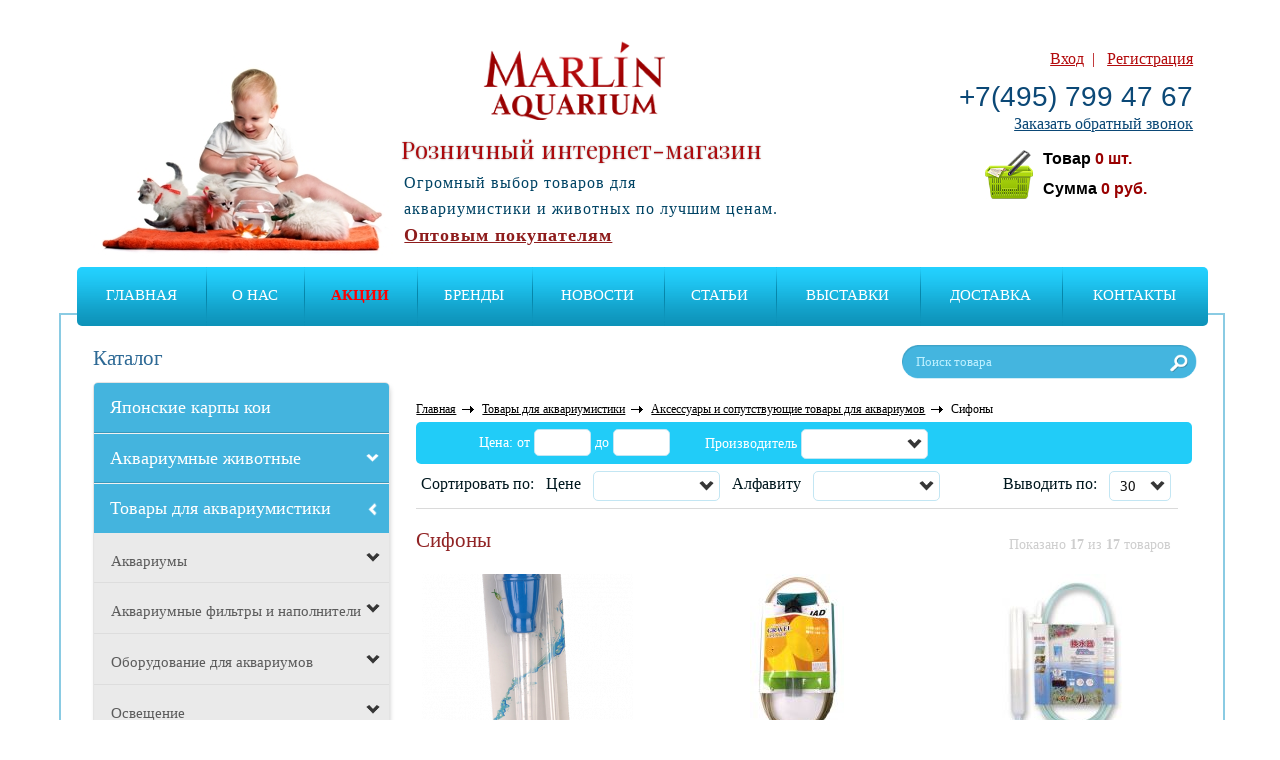

--- FILE ---
content_type: text/html; charset=utf-8
request_url: http://marlin-shop.ru/category/sifony/
body_size: 16096
content:

<!-- Begin rendering [/home/marlin/web/marlin-aquarium.ru/public_html/themes/marlin/front/views/layouts/main.php] -->

<!-- Begin rendering [/home/marlin/web/marlin-aquarium.ru/public_html/themes/marlin/front/views//layouts/base.php] -->
<!DOCTYPE html>
<html>
<head>
<meta name="description" content="Большой выбор сифонов для чистки вашего аквариума и его грунта. Доставка по Москве и в регионы. Сифоны от компании Marlin."/>
<meta name="keywords" content=""/>
<link rel="stylesheet" type="text/css" href="/assets/70a29ff4/listview/styles.css"/>
<script type="text/javascript" src="/assets/18f140b9/jquery.js.pagespeed.jm.zhCJLkOkL7.js"></script>
<script src="/assets/18f140b9/jquery.ba-bbq.js+jquery.history.js+jquery.maskedinput.js+jquery.yiiactiveform.js.pagespeed.jc.OVtGKnFqwQ.js"></script><script>eval(mod_pagespeed_zpen6PckBb);</script>
<script>eval(mod_pagespeed_HIYU0aVAKl);</script>
<script>eval(mod_pagespeed_OC2gBUwBdp);</script>
<script>eval(mod_pagespeed_u7VgLVkpC8);</script>
<script type="text/javascript">//<![CDATA[
(function(a){var e=a.browser.msie&&7>=parseInt(a.browser.version)?document.createElement("div"):null,f=null,g=null,j=0,k=function(url){if(!url.match(/\?/))url+="?";return url+"&nlsc_map="+$.nlsc.smap();};;a.nlsc||(a.nlsc={resMap:{}});a.nlsc.normUrl=function(c){if(!c)return null;e&&(e.innerHTML='<a href="'+c+'"></a>',c=e.firstChild.href);return f&&c.match(f)||g&&!c.match(g)?null:c.replace(/\?*(_=\d+)?$/g,"")};a.nlsc.h=function(c){var b=0,a;for(a=0;a<c.length;a++)b=(b<<5)-b+c.charCodeAt(a)&1073741823;return""+b};a.nlsc.fetchMap=function(){for(var c,b=0,d=a(document).find("script[src]");b<d.length;b++)if(c=this.normUrl(d[b].src?d[b].src:d[b].href))this.resMap[c]=a.nlsc.h(c)};a.nlsc.smap=function(){var a="[",b;for(b in this.resMap)a+='"'+this.resMap[b]+'",';return a.replace(/,$/,"")+"]"};var h={global:!0,beforeSend:function(c,b){if("script"!=b.dataType)return j&&(b.url=k(b.url)),!0;a.nlsc.fetched||(a.nlsc.fetched=1,a.nlsc.fetchMap());var d=a.nlsc.normUrl(b.url);if(!d)return!0;if(a.nlsc.resMap[d])return!1;a.nlsc.resMap[d]=a.nlsc.h(d);return!0}};a.browser.msie&&(h.dataFilter=function(a,b){return b&&"html"!=b&&"text"!=b?a:a.replace(/(<script[^>]+)defer(=[^\s>]*)?/ig,"$1")});a.ajaxSetup(h)})(jQuery);
//]]></script>
<title>Купить сифон для чистки аквариума в Москве по выгодной цене от 189 руб. - Marlin Aquarium</title>
<meta http-equiv="Content-Type" content="text/html; charset=utf-8"/>
<meta name="viewport" content="width=device-width"/>

<!--[if IE]><script type="text/javascript" src="/themes/marlin/front/js/html5.js"></script><![endif]-->
<!--<link href="--><!--/fonts/fonts.css" rel="stylesheet" type="text/css" media="all" />-->
<link href="/themes/marlin/front/css/rozn_style.css+rozn_marlin.css+rozn_media.css.pagespeed.cc.dss5Y24xwk.css" rel="stylesheet" type="text/css" media="all"/>
<!-- <link href="/themes/marlin/front/css/rozn_media.css" rel="stylesheet" type="text/css" media="all" /> -->


    <link href='http://fonts.googleapis.com/css?family=Playfair+Display:400&subset=latin,cyrillic' rel='stylesheet' type='text/css'>
<link href="/themes/marlin/front/css/fontello.css" rel="stylesheet" type="text/css" media="all"/>
<!--[if IE]><link href="/themes/marlin/front/css/ie.css" rel="stylesheet" type="text/css" media="all" /><![endif]-->
<!--[if IE 7]>
<link rel="stylesheet" href="/themes/marlin/front/css/fontello-ie7.css">
<![endif]-->
    <link rel="shortcut icon" href="/themes/marlin/front/images/favicon.png" type="image/x-icon"/>
    
    
<!-- Begin rendering [/home/marlin/web/marlin-aquarium.ru/public_html/themes/marlin/front/views//common/metrics.php] -->
<meta name='yandex-verification' content='4029cab1cad319fb'/>
<!-- Yandex.Metrika counter --><script type="text/javascript">var yaParams={};</script><script type="text/javascript">(function(d,w,c){(w[c]=w[c]||[]).push(function(){try{w.yaCounter24612470=new Ya.Metrika({id:24612470,webvisor:true,clickmap:true,trackLinks:true,accurateTrackBounce:true,params:window.yaParams||{}});}catch(e){}});var n=d.getElementsByTagName("script")[0],s=d.createElement("script"),f=function(){n.parentNode.insertBefore(s,n);};s.type="text/javascript";s.async=true;s.src=(d.location.protocol=="https:"?"https:":"http:")+"//mc.yandex.ru/metrika/watch.js";if(w.opera=="[object Opera]"){d.addEventListener("DOMContentLoaded",f,false);}else{f();}})(document,window,"yandex_metrika_callbacks");</script><noscript><div><img src="//mc.yandex.ru/watch/24612470" style="position:absolute; left:-9999px;" alt=""/></div></noscript><!-- /Yandex.Metrika counter -->

<!-- Global site tag (gtag.js) - Google Analytics -->
<script async src="https://www.googletagmanager.com/gtag/js?id=UA-131185369-1"></script>
<script>window.dataLayer=window.dataLayer||[];function gtag(){dataLayer.push(arguments);}gtag('js',new Date());gtag('config','UA-131185369-1');</script>
<!--    <script>

  (function(i,s,o,g,r,a,m){i['GoogleAnalyticsObject']=r;i[r]=i[r]||function(){

  (i[r].q=i[r].q||[]).push(arguments)},i[r].l=1*new Date();a=s.createElement(o),

  m=s.getElementsByTagName(o)[0];a.async=1;a.src=g;m.parentNode.insertBefore(a,m)

  })(window,document,'script','//www.google-analytics.com/analytics.js','ga');

  ga('create', 'UA-34072625-3', 'marlin-shop.ru');
  ga('send', 'pageview');
</script>
-->
<!-- Global site tag (gtag.js) - Google Ads: 735855469 -->
<script async src="https://www.googletagmanager.com/gtag/js?id=AW-735855469"></script>
<script>window.dataLayer=window.dataLayer||[];function gtag(){dataLayer.push(arguments);}gtag('js',new Date());gtag('config','AW-735855469');</script>

<!-- End rendering [/home/marlin/web/marlin-aquarium.ru/public_html/themes/marlin/front/views//common/metrics.php] -->
</head>

<body>
    <div class="wrapper">
    
<!-- Begin rendering [/home/marlin/web/marlin-aquarium.ru/public_html/themes/marlin/front/views//common/header_rozn.php] -->
<header class="header">
    <a href="/"><img class="logoa" src="/images/logoa.png" alt=""/></a>
    <div class="right-part">
        <div class="enter-box">
                            <span>
                      <a class="enter" href="#">Вход</a>&nbsp;&nbsp;|&nbsp;&nbsp;
                      <a class="registration" href="#">Регистрация</a>
                </span>
                        <span class="phone"><a style="text-decoration: none; color: #0b4876;" href="tel:+7(495) 799 47 67">+7(495) 799 47 67</a></span>
            <a class="callback" href="#">Заказать обратный звонок</a>
        </div>
        <div class="rozn-header-box">
        
<!-- Begin rendering [/home/marlin/web/marlin-aquarium.ru/public_html/protected/modules/shopping/widgets/views/aside.php] -->
<div class="cart-block" onclick="window.location.href='/shopping'">
    <h3><a href="/shopping">Корзина</a></h3>
    <a href="/shopping"><img src="/themes/marlin/front/images/shopping-cart-icon.png" width="256" height="256" alt=""/></a>
    <p>Товар <span><span id="aside-items-count">0</span> шт.</span></p>
    <p>Сумма <span><span id="aside-cost">0</span> руб.</span></p>
</div>
<!-- End rendering [/home/marlin/web/marlin-aquarium.ru/public_html/protected/modules/shopping/widgets/views/aside.php] -->

        </div>
    
    </div>
	<a class="logo" href="/"><img alt="Товары для аквариумов: рыбки, корма, оборудование." title="Товары для аквариумов: рыбки, корма, оборудование." src="/images/logo.png"></a>
    <span class="header-description">Розничный интернет-магазин</span>
    <div class="slogan">Огромный выбор товаров для <br/>
        аквариумистики и животных по лучшим ценам.
        
        <a class="opt-buy" href="http://marlin-aquarium.ru/">Оптовым покупателям</a>        
    </div>
    <nav class="main-menu">
        <span class="mob-menu-btn hidden-lg hidden-md hidden-sm visible-xs"></span>
        <span class="mob-catalog-btn hidden-lg hidden-md hidden-sm visible-xs">Каталог товаров</span>
        <div id="cssmenu">
            <ul id="yw1">
<li><a href="/">Главная</a></li>
<li><a href="/static/about_us/">О нас</a></li>
<li><a style="color: red; 
font-weight: bold;20;
size:60;" href="/actions/">АКЦИИ</a></li>
<li><a href="/static/brands/">Бренды</a></li>
<li><a href="/news/">Новости</a></li>
<li><a href="/articles/">Статьи</a></li>
<li><a href="/static/vystavki/">Выставки </a></li>
<li><a href="/static/order/">Доставка</a></li>
<li><a href="/static/contacts/">Контакты</a></li>
</ul>    		        </div>
        <form action="/search" method="get" class="search-block">
            <input name="query" type="text" value="Поиск товара" onblur="if(this.value=='') this.value='Поиск товара';" onfocus="if(this.value=='Поиск товара') this.value='';"/>
            <input type="submit" class="submit" value="">
        </form>
				    </nav>
    

</header>

<!-- End rendering [/home/marlin/web/marlin-aquarium.ru/public_html/themes/marlin/front/views//common/header_rozn.php] -->
    <section class="conteiner">
        <aside class="sidebar">
            
<!-- Begin rendering [/home/marlin/web/marlin-aquarium.ru/public_html/themes/marlin/front/views//common/menu.php] -->

<nav class="catalog hidden-xs">
  <img class="arrow" src="/themes/marlin/front/images/arrow-side-li.png" width="10" height="15" alt=""/>
  <img class="arrow-sub" src="/themes/marlin/front/images/arrow-side-li-sub.png" width="17" height="20" alt=""/>
  <h3>Каталог</h3>
    
<!-- Begin rendering [/home/marlin/web/marlin-aquarium.ru/public_html/protected/components/widgets/catalog/views/sideCatalog.php] -->
<ul class="side-catalog-list">
            <li class=""><a href="/category/yaponskie-karpy-koi/">Японские карпы кои</a></li>            <li class=""><a href="/category/akvariumnye-zhivotnye/">Аквариумные животные</a><ul><li class=""><a href="/category/rakoobraznye-i-ulitki/">Ракообразные и улитки</a><ul><li class=""><a href="/category/ulitki/">Улитки</a></li><li class=""><a href="/category/raki/">Раки</a></li><li class=""><a href="/category/krevetki/">Креветки</a></li><li class=""><a href="/category/kraby/">Крабы</a></li></ul></li><li class=""><a href="/category/rybki/">Рыбки</a><ul><li class=""><a href="/category/karpy-koi/">Карпы Кои </a></li><li class=""><a href="/category/botsii-labeo-vyuny/">Боции, лабео, вьюны</a></li><li class=""><a href="/category/rybki-dlya-malenkogo-akvariuma/">Рыбки для маленького аквариума</a></li><li class=""><a href="/category/petushki-half-mun/">Петушки Халф Мун</a></li><li class=""><a href="/category/petushki/">Петушки</a></li><li class=""><a href="/category/zolotye-rybki/">Золотые рыбки</a></li><li class=""><a href="/category/guppi/">Гуппи</a></li><li class=""><a href="/category/zhivorodyaschie-rybki/">Живородящие рыбки</a></li><li class=""><a href="/category/somy/">Сомы</a></li><li class=""><a href="/category/tetry-rasbory-danio/">Тетры, расборы, данио</a></li><li class=""><a href="/category/labirintovye/">Лабиринтовые</a></li><li class=""><a href="/category/raduzhnitsy/">Радужницы</a></li><li class=""><a href="/category/solonovatovodnye/">Солоноватоводные</a></li><li class=""><a href="/category/skalyarii/">Скалярии</a></li><li class=""><a href="/category/diskusy/">Дискусы</a></li><li class=""><a href="/category/tsihlidy/">Цихлиды Америки и Азии</a></li><li class=""><a href="/category/tsihlidy-ozera-afriki/">Цихлиды Африканских озер</a></li><li class=""><a href="/category/tsihlidy-karlikovye/">Цихлиды карликовые</a></li><li class=""><a href="/category/barbusy/">Барбусы</a></li><li class=""><a href="/category/prirodnaya-ryba-nigerii/">Природная рыба Нигерии</a></li><li class=""><a href="/category/prudovaya-ryba/">Прудовая Рыба</a></li><li class=""><a href="/category/drugie-vidy/">Другие виды</a></li></ul></li><li class=""><a href="/category/akvariumnye-reptilii-i-amfibii/">Аквариумные рептилии и амфибии</a><ul><li class=""><a href="/category/lyagushki/">Лягушки</a></li><li class=""><a href="/category/aksolotli/">Аксолотли</a></li><li class=""><a href="/category/tritony/">Тритоны</a></li><li class=""><a href="/category/cherepahi/">Черепахи</a></li></ul></li></ul></li>            <li class="open"><a href="/category/vse-dlya-akvariumov/">Товары для аквариумистики</a><ul><li class=""><a href="/category/akvariumy/">Аквариумы </a><ul><li class=""><a href="/category/nanoakvariumy/">Наноаквариумы (6-25л.)</a></li><li class=""><a href="/category/akvariumy-s-oborudovaniem/">Аквариумы с оборудованием (от26л.)</a></li><li class=""><a href="/category/akvariumy-dlya-petushkov/">Миниаквариумы (до 5л.)</a></li><li class=""><a href="/category/akvariumy-kruglye/">Аквариумы круглые</a></li><li class=""><a href="/category/akvariumy-oborudovannye-s-tumbami/">Аквариумы оборудованные с тумбами</a></li></ul></li><li class=""><a href="/category/akvariumnye-filtry-napolnenie/">Аквариумные фильтры и наполнители</a><ul><li class=""><a href="/category/vnutrennie-filtry/">Внутренние фильтры</a></li><li class=""><a href="/category/napolniteli-dlya-filtra/">Наполнители для фильтров</a></li><li class=""><a href="/category/aerliftnye-filtry/">Аэрлифтные фильтры</a></li><li class=""><a href="/category/vneshnie-akvariumnye-filtri/">Внешние фильтры</a></li><li class=""><a href="/category/pompy/">Помпы</a></li></ul></li><li class=""><a href="/category/oborudovanie-dlya-akvariumov/">Оборудование для аквариумов</a><ul><li class=""><a href="/category/besshumnye-kompressory-dlya-akvariuma/">Бесшумные компрессоры для аквариума</a></li><li class=""><a href="/category/kompressory-raspyliteli-s-podsvetkoi/">Распылители воздуха с подсветкой</a></li><li class=""><a href="/category/kompressory/">Компрессоры</a></li><li class=""><a href="/category/akvariumnye-ufsterilizatory/">УФ-стерилизаторы</a></li><li class=""><a href="/category/akvariumnye-uf-lampy/">УФ-лампы</a></li><li class=""><a href="/category/nagrevateli-vody/">Нагреватели воды</a></li><li class=""><a href="/category/okhladiteli-vody/">Охладители воды</a></li><li class=""><a href="/category/avtomaticheskie-kormushki-dlya-ryb/">Автоматические кормушки для рыб</a></li></ul></li><li class=""><a href="/category/osveschenie/">Освещение</a><ul><li class=""><a href="/category/svetilniki/">Светильники</a></li><li class=""><a href="/category/svetilniki-pogruzhnye/">Светильники погружные</a></li><li class=""><a href="/category/svetilniki-svetodiodnye/">Светильники светодиодные</a></li><li class=""><a href="/category/lampy-seriya-t-8/">Лампы Серия Т-8</a></li></ul></li><li class=""><a href="/category/naturalnye-dekoratsii-dlya-akvariumov/">Натуральные декорации для аквариумов</a><ul><li class=""><a href="/category/derevya-bonsai-prirodnye/">Деревья Бонсай природные</a></li><li class=""><a href="/category/prirodnye-kamni/">Камни природные</a></li><li class=""><a href="/category/koryagi-prirodnye-/">Коряги природные</a></li></ul></li><li class=""><a href="/category/groty-dlya-akvariuma/">Гроты для аквариума</a><ul><li class=""><a href="/category/groty-dlya-detskogo-akvariuma/">Гроты для детского аквариума</a></li><li class=""><a href="/category/voennaya-i-prochaya-tehnika/">Военная и прочая техника</a></li><li class=""><a href="/category/korabli/">Корабли</a></li><li class=""><a href="/category/piraty-i-cherepa/">Пираты и черепа</a></li><li class=""><a href="/category/mosty/">Мосты</a></li><li class=""><a href="/category/vodyanye-melnitsy-s-raspylitelem-vozduha/">Водяные мельницы с распылителем воздуха</a></li><li class=""><a href="/category/kreposti-zamki-mayaki/">Крепости, замки, маяки</a></li><li class=""><a href="/category/drevnii-mir/">Древний мир</a></li><li class=""><a href="/category/kuvshiny/">Кувшины</a></li></ul></li><li class=""><a href="/category/dekoratsii-dlya-akvariumov/">Декорации для аквариумов</a><ul><li class=""><a href="/category/gubka-bob/">Губка Боб</a></li><li class=""><a href="/category/v-poiskah-nemo/">В поисках Немо</a></li><li class=""><a href="/category/akvariumnye-kompozitsii-v-stile-akvaskeiping/">Аквариумные композиции в стиле акваскейпинг</a></li><li class=""><a href="/category/derevya-bonsai/">Деревья "Бонсай"</a></li><li class=""><a href="/category/koryagi-iskusstvennye-s-anubiasami/">Коряги искусственные с анубиасами</a></li><li class=""><a href="/category/koryagi/">Коряги искусственные</a></li><li class=""><a href="/category/dekory-s-raspylitelem-dlya-vozduha/">Декоры с распылителем воздуха серия Люкс</a></li><li class=""><a href="/category/svetyaschiesya-dekoratsii/">Светящиеся декорации</a></li><li class=""><a href="/category/dekory-iz-silikona-i-lateksa/">Декоры из силикона и мягкие кораллы</a></li><li class=""><a href="/category/iskusstvennye-korally/">Искусственные кораллы</a></li><li class=""><a href="/category/eksklyuzivnye-dekoratsii/">Декорации серии "Песок и ракушки"</a></li><li class=""><a href="/category/shelkovye-rasteniya/">Шелковые растения</a></li><li class=""><a href="/category/rasteniya-plastikovye-boyu/">Пластиковые растения BOYU</a></li><li class=""><a href="/category/plastikovye-rasteniya/">Пластиковые растения Премиум</a></li><li class=""><a href="/category/kovriki-shary-i-ukrytiya/">Коврики, шары и укрытия</a></li><li class=""><a href="/category/figurki-iz-stekla-i-prirodnye-kamushki/">Стеклянные и природные камушки для декора</a></li><li class=""><a href="/category/kompozitsii-iz-kamnei-i-skaly/">Композиции из камней и скалы</a></li><li class=""><a href="/category/zhivye-kamni-i-skaly/">"Живые камни"</a></li></ul></li><li class=""><a href="/category/grunty-akvariumnye/">Грунты аквариумные</a><ul><li class=""><a href="/category/tsvetnye-grunty/">Грунты цветные</a></li><li class=""><a href="/category/grunty-naturalnye/">Грунты натуральные</a></li><li class=""><a href="/category/grunty-belye/">Грунты белые</a></li></ul></li><li class="open"><a href="/category/aksessuary-i-soputstvuyushchie-tovary-dlya-akvariumov/">Аксессуары и сопутствующие товары для аквариумов</a><ul><li class=""><a href="/category/raspyliteli-vozdukha/">Распылители воздуха</a></li><li class=""><a href="/category/raspyliteli-vozduha-dlya-bolshih-akvariumov/">Распылители воздуха для больших аквариумов</a></li><li class=" active"><a href="/category/sifony/">Сифоны</a></li><li class=""><a href="/category/shlangi-dlya-vozdukha/">Шланги и краники для аэрации</a></li><li class=""><a href="/category/skrebki/">Магнитные щетки и скребки</a></li><li class=""><a href="/category/termometry/">Термометры</a></li><li class=""><a href="/category/sachki/">Сачки</a></li><li class=""><a href="/category/prochie-tovary/">Прочие товары</a></li></ul></li><li class=""><a href="/category/fony-dlya-akvariumov/">Фоны для аквариумов</a><ul><li class=""><a href="/category/fony-plenochnye/">Фоны пленочные</a></li><li class=""><a href="/category/obemnye-fony/">Фоны объёмные</a></li></ul></li><li class=""><a href="/category/tumba-dlya-akvariumov/">Тумбы для аквариумов</a></li></ul></li>            <li class=""><a href="/category/korma-dlya-ryb/">Корма для рыб, креветок и черепах</a><ul><li class=""><a href="/category/azoo-korma-dlya-ryb-i-cherepah/">Сухие корма AZOO</a><ul><li class=""><a href="/category/korma-dlya-tropicheskih-ryb/">Корма для тропических рыб</a></li><li class=""><a href="/category/azoo-dlya-krevetok/">AZOO для креветок</a></li><li class=""><a href="/category/korma-dlya-reptilii-i-amfibii/">Корма для рептилий и амфибий</a></li></ul></li><li class=""><a href="/category/aquav-korma-dlya-ryb-i-cherepah/">Сухие корма AQUAV </a></li><li class=""><a href="/category/zamorozhennye-korma-dlya-ryb/">Замороженные корма для рыб и черепах</a></li><li class=""><a href="/category/korm-dlya-tetry/">Корм для Тетры</a></li><li class=""><a href="/category/korma-dlya-vseh-vidov-ryb/">Корма для всех видов рыб</a></li><li class=""><a href="/category/korma-dlya-usileniya-okrasa-ryb/">Корма для усиления окраса рыб</a></li><li class=""><a href="/category/korma-dlya-zolotyh-rybok/">Корма для золотых рыбок</a></li><li class=""><a href="/category/korma-dlya-guppi-i-zhivorodyaschih-rybok/">Корма для гуппи и живородящих рыбок</a></li><li class=""><a href="/category/korma-dlya-tsihlid-i-popugaev/">Корма для цихлид и попугаев</a></li><li class=""><a href="/category/korma-dlya-apistogramm/">Корма для апистограмм</a></li><li class=""><a href="/category/korma-dlya-diskusov/">Корма для дискусов</a></li><li class=""><a href="/category/korma-dlya-somov/">Корма для сомов</a></li><li class=""><a href="/category/korma-dlya-petushkov/">Корма для петушков</a></li><li class=""><a href="/category/korma-dlya-krupnyh-vidov-ryb/">Корма для крупных видов рыб</a></li><li class=""><a href="/category/korma-dlya-karpov-koi/">Корма для карпов Кои</a></li><li class=""><a href="/category/korma-dlya-morskih-ryb/">Корма для морских рыб</a></li><li class=""><a href="/category/korma-dlya-cherepah/">Корма для черепах</a></li><li class=""><a href="/category/korma-dlya-krevetok-i-rakov/">Корма для креветок и раков</a></li></ul></li>            <li class=""><a href="/category/himiya-i-vitaminy-dlya-akvariumistiki/">Химия и Витамины для аквариумистики</a><ul><li class=""><a href="/category/nabory-legkii-uhod/">Наборы Легкий уход</a></li><li class=""><a href="/category/zhivye-bakterii/">Живые бактерии</a></li><li class=""><a href="/category/sredstva-dlya-podderzhaniya-vody-v-idealnom-sostoyanii/">Средства для поддержания воды в идеальном состоянии</a></li><li class=""><a href="/category/preparaty-dlya-borby-s-vodoroslyami-i-ulitkami/">Препараты для борьбы с водорослями и улитками</a></li><li class=""><a href="/category/lekarstva-i-vitaminy/">Лекарства и Витамины</a></li><li class=""><a href="/category/sredstva-dlya-krevetok/">Средства для креветок</a></li><li class=""><a href="/category/mineralnye-soli/">Минеральные соли</a></li><li class=""><a href="/category/sredstva-dlya-morskih-akvariumov/">Средства для морских аквариумов</a></li></ul></li>            <li class=""><a href="/category/akvariumnye-rasteniya/">Аквариумные растения</a><ul><li class=""><a href="/category/raznye-vidy/">Разные виды</a></li><li class=""><a href="/category/ehinodorusy/">Эхинодорусы</a></li><li class=""><a href="/category/mhi-i-paporotniki/">Мхи и папоротники</a></li><li class=""><a href="/category/zhivye-rasteniya-v-puchkah/">Анубиасы</a></li><li class=""><a href="/category/zhivye-rasteniya-v-tube/">Криптокорины</a></li></ul></li>            <li class=""><a href="/category/oborudovanie-dlya-prudov/">Товары и рыба для пруда</a><ul><li class=""><a href="/category/korm-dlya-prudovyh-ryb/">Корм для прудовых рыб</a><ul><li class=""><a href="/category/suhie-korma-aquav-dlya-prudovyh-ryb/">Корм для карпов Аквави</a></li></ul></li><li class=""><a href="/category/karpy-koi/">Карпы Кои</a></li><li class=""><a href="/category/prudovaya-ryba/">Рыба для пруда</a></li><li class=""><a href="/category/filtry/">Фильтры для пруда</a></li><li class=""><a href="/category/vodnye-nasosy/">Водяные насосы</a></li><li class=""><a href="/category/konditsionery-azoo-kontsentrirovannye/">Кондиционеры AZOO (концентрированные)</a></li><li class=""><a href="/category/kompressory-dlya-pruda/">Компрессоры для пруда</a></li><li class=""><a href="/category/raspyliteli-vozduha/">Распылители воздуха</a></li><li class=""><a href="/category/vodyanye-pylesosy/">Водяные пылесосы</a></li><li class=""><a href="/category/svetilniki-dlya-pruda/">Светильники для пруда</a></li><li class=""><a href="/category/avtokormushki-dlya-pruda/">Автокормушки для пруда</a></li><li class=""><a href="/category/napolniteli-dlya-filtrov/">Наполнители для фильтров</a></li><li class=""><a href="/category/shlangi-dlya-podachi-vozduha/">Шланги и сачки</a></li><li class=""><a href="/category/prudovie-uf-lampy/">УФ-стерилизаторы и лампы</a></li><li class=""><a href="/category/iskusstvennye-rasteniya-dlya-pruda/">Растения искусственные для пруда.</a></li><li class=""><a href="/category/zhivye-rasteniya/">Живые растения для пруда</a></li></ul></li>            <li class=""><a href="/category/-tovary-dlya-rastenii/">Товары для растений</a><ul><li class=""><a href="/category/svetilniki-dlya-rastenii/">Светильники для растений</a></li><li class=""><a href="/category/udobreniya-i-konditsionery-azoo-dlya-rastenii/">Удобрения и кондиционеры AZOO для растений</a></li><li class=""><a href="/category/nozhnitsy-dlya-rastenii/">Ножницы для растений</a></li><li class=""><a href="/category/co2/">CO2</a></li><li class=""><a href="/category/ploschadki-dlya-posadki-rastenii/">Площадки для посадки растений</a></li></ul></li>            <li class=""><a href="/category/tovary-dlya-reptilii/">Товары для черепах и рептилий</a><ul><li class=""><a href="/category/sredstva-po-uhodu-za-cherepahami/">Средства по уходу за черепахами</a></li><li class=""><a href="/category/sredstva-azoo-dlya-reptilii/">Средства AZOO для рептилий</a></li><li class=""><a href="/category/cherepashatniki/">Акватеррариумы для черепах</a></li><li class=""><a href="/category/tumby-dlya-akvaterrariumov/">Тумбы для акватеррариумов</a></li><li class=""><a href="/category/svetilniki-i-lampy-dlya-cherepah/">Светильники и лампы для черепах</a></li><li class=""><a href="/category/basseiny-i-perenoski-dlya-reptilii/">Бассейны для черепах и переноски</a></li><li class=""><a href="/category/plotiki-dlya-cherepah/">Плотики для черепах</a></li><li class=""><a href="/category/terrariumy/">Террариумы</a></li></ul></li>            <li class=""><a href="/category/tovary-dlya-zhivotnykh/">Товары для животных</a><ul><li class=""><a href="/category/dlya-gryzunov/">Для грызунов</a></li><li class=""><a href="/category/sobaki/">Для собак</a><ul><li class=""><a href="/category/igrushki/">Игрушки</a></li><li class=""><a href="/category/miski-dlya-sobak/">Миски для собак</a></li><li class=""><a href="/category/botinochki-dlya-sobak/">Ботиночки для собак</a></li><li class=""><a href="/category/svetyaschiesya-osheiniki-povodki-podveski/">Светящиеся и светоотражающие ошейники, поводки, подвески</a></li><li class=""><a href="/category/osheiniki-povodki-podveski/">Ошейники, поводки, подвески</a></li></ul></li><li class=""><a href="/category/dlya-ptits/">Для птиц</a><ul><li class=""><a href="/category/kormushki/">Кормушки, игрушки, лакомства</a></li><li class=""><a href="/category/ptichi-kletki/">Птичьи клетки</a></li></ul></li></ul></li>            <li class=""><a href="/category/prochee/">Прочее</a><ul><li class=""><a href="/category/postery/">Постеры</a></li></ul></li>    </ul>

<!-- End rendering [/home/marlin/web/marlin-aquarium.ru/public_html/protected/components/widgets/catalog/views/sideCatalog.php] -->
</nav>

<!-- End rendering [/home/marlin/web/marlin-aquarium.ru/public_html/themes/marlin/front/views//common/menu.php] -->
            
<!-- Begin rendering [/home/marlin/web/marlin-aquarium.ru/public_html/themes/marlin/front/views//common/banners.php] -->

<!-- End rendering [/home/marlin/web/marlin-aquarium.ru/public_html/themes/marlin/front/views//common/banners.php] -->
        </aside>
        <div class="content">
                        
<!-- Begin rendering [/home/marlin/web/marlin-aquarium.ru/public_html/themes/marlin/front/views/category/view.php] -->

<!-- Begin rendering [/home/marlin/web/marlin-aquarium.ru/public_html/themes/marlin/front/views//common/categoryBreadcrumbs.php] -->
<!--pathway-->
<div class="pathway">
    <a href="/" title="">Главная</a>
    <span><a href="/category/vse-dlya-akvariumov/">Товары для аквариумистики</a></span><span><a href="/category/aksessuary-i-soputstvuyushchie-tovary-dlya-akvariumov/">Аксессуары и сопутствующие товары для аквариумов</a></span>
    <span>Сифоны</span>
</div>
<!--//pathway-->

<!-- End rendering [/home/marlin/web/marlin-aquarium.ru/public_html/themes/marlin/front/views//common/categoryBreadcrumbs.php] -->


<!-- Begin rendering [/home/marlin/web/marlin-aquarium.ru/public_html/protected/components/widgets/catalog/views/catalogSorter.php] -->

<form id="search-form" action="/category/sifony/" method="get">
    <div class="filtr">
        <div class="row">
            <div class="col-lg-4 col-md-6">
                <label for="Product_priceMin">Цена: от</label>                <input class="filtr-mini" name="Product[priceMin]" id="Product_priceMin" type="text"/>                <label for="Product_priceMax">до</label>                <input class="filtr-mini" name="Product[priceMax]" id="Product_priceMax" type="text"/>            </div>
            <div class="col-lg-4 col-md-6">
                <label for="Product_manufacturer">Производитель</label>                <select name="Product[manufacturer]" id="Product_manufacturer">
<option value=""></option>
<option value="BOYU">BOYU</option>
<option value="MEIJING">Meijing</option>
<option value="Shantou">Dimei</option>
<option value="Grandarts">Grandarts</option>
<option value="Meijing-Ly">Meijing-Ly</option>
<option value="Vitality">Vitality (Favorite Aquarium &amp; Pet Articles Manufactory)</option>
<option value="Xinyou">Xinyou</option>
<option value="Xiamen">Xiamen</option>
<option value="0"></option>
<option value="Yuming">Yuming</option>
<option value="Yisheng">Yisheng</option>
<option value="Shenzhen">ADA (Lenyo)</option>
<option value="Liangmei">Liangmei</option>
<option value="Taikong">(AZOO) Taikong corporation</option>
<option value="Chengdu">Chengdu Zhituo Aquatics Co., Ltd</option>
<option value="TROP">TROP AQUARIUM (Сингапур)</option>
<option value="SAIGON">Marlin Aquarium</option>
<option value="P&amp;P">Marlin Aquarium</option>
<option value="TZONG">TZONG YANG AQUARIUM </option>
<option value="Aqua">Aqua Blue</option>
<option value="Zhongle">Zhongle</option>
<option value="Jecod">Jecod Co</option>
<option value="Xingyou">Xingyou</option>
<option value="HPumps">HPumps</option>
<option value="ASSUMPTION">ASSUMPTION  TURTLE  FARMS (США)</option>
<option value="Penn-Plax">Penn-Plax</option>
<option value="Meijing">Meijing</option>
<option value="Hailea">Hailea</option>
</select></div>

                                                </div>
    </div>
    <div class="sorting">
        <span>Сортировать по:</span>

        <p><span>Цене</span>
            <select class="items-sorter"><option/><option value="price">по возрастнию</option><option value="price.desc">по убыванию</option></select>        </p>

        <p><span>Алфавиту</span>
            <select class="items-sorter"><option/><option value="fullName">по возрастнию</option><option value="fullName.desc">по убыванию</option></select>        </p>

        <p class="rightSort"><span>Выводить по:</span>
            <select id="pageSizeSelect" name="Product[pageSize]">
<option value="6">6</option>
<option value="9">9</option>
<option value="15">15</option>
<option value="30" selected="selected">30</option>
<option value="60">60</option>
<option value="100">100</option>
</select>        </p>
                    <span class="rSpan">Показано <b id="item-count">17</b> из <b id="total-item-count">17</b>
                товаров</span>
        
    </div>

</form>
<!-- End rendering [/home/marlin/web/marlin-aquarium.ru/public_html/protected/components/widgets/catalog/views/catalogSorter.php] -->

<div class="product-boxes">
    <h1 class="cont-head">Сифоны</h1>
    <div id="ajaxListView" class="list-view">
<div class="items">

<!-- Begin rendering [/home/marlin/web/marlin-aquarium.ru/public_html/protected/components/widgets/catalog/views/_product.php] -->
    <div class="product-block product-block-rozn" itemscope itemtype="http://schema.org/Product">
        <figure>
            <a href="/product/sifony/10167/" title="Ознакомиться с товаром Мини-сифон для аквариума (3 в 1) (SC-31)"><img src="/images/product/.tmb/thumb_35febc3fb098a1a9a7eb16871644d642_adaptiveResize_211_173.png" alt="Пипетка для кормления гидробионтов (SC-31) купить" itemprop="image"></a>
            <figcaption itemprop="name"><a href="/product/sifony/10167/" title="Ознакомиться с товаром Мини-сифон для аквариума (3 в 1) (SC-31)">Мини-сифон для аквариума (3 в 1) (SC-31)</a></figcaption>
        </figure>
        <div itemprop="offers" itemscope itemtype="http://schema.org/Offer">
         <a class="price-rozn" href="/product/sifony/10167/" itemprop="price">349<span itemprop="priceCurrency"> руб.</span></a>

                    <a class="to-cart" data-product-id="10167" href="#">
                                    В корзину
                            </a>
                		</div>
    </div>

<!-- End rendering [/home/marlin/web/marlin-aquarium.ru/public_html/protected/components/widgets/catalog/views/_product.php] -->

<!-- Begin rendering [/home/marlin/web/marlin-aquarium.ru/public_html/protected/components/widgets/catalog/views/_product.php] -->
    <div class="product-block product-block-rozn" itemscope itemtype="http://schema.org/Product">
        <figure>
            <a href="/product/sifony/4150/" title="Ознакомиться с товаром BOYU Сифон для аквариума,  высота колбы 26см,  длина шланга 25см (GC-101-10)"><img src="/images/product/.tmb/thumb_769fb7c87264bb4130af0a6242497d7b_resize_94.504834254144_173.jpg" alt="BOYU Сифон для аквариума, высота колбы 26см, длина шланга 25см (GC-101-10)" itemprop="image"></a>
            <figcaption itemprop="name"><a href="/product/sifony/4150/" title="Ознакомиться с товаром BOYU Сифон для аквариума,  высота колбы 26см,  длина шланга 25см (GC-101-10)">BOYU Сифон для аквариума,  высота колбы 26см,  длина шланга 25см (GC-101-10)</a></figcaption>
        </figure>
        <div itemprop="offers" itemscope itemtype="http://schema.org/Offer">
         <a class="price-rozn" href="/product/sifony/4150/" itemprop="price">938<span itemprop="priceCurrency"> руб.</span></a>

                    <a class="to-cart" data-product-id="4150" href="#">
                                    В корзину
                            </a>
                		</div>
    </div>

<!-- End rendering [/home/marlin/web/marlin-aquarium.ru/public_html/protected/components/widgets/catalog/views/_product.php] -->

<!-- Begin rendering [/home/marlin/web/marlin-aquarium.ru/public_html/protected/components/widgets/catalog/views/_product.php] -->
    <div class="product-block product-block-rozn" itemscope itemtype="http://schema.org/Product">
        <figure>
            <a href="/product/sifony/4882/" title="Ознакомиться с товаром Сифон для аквариума,  40см.  (GC40)"><img src="/images/product/.tmb/thumb_c7bed3ec0cf2834d495ff008b88d6a63_adaptiveResize_211_173.JPG" alt="Сифон для аквариума, 40см. (GC40)" itemprop="image"></a>
            <figcaption itemprop="name"><a href="/product/sifony/4882/" title="Ознакомиться с товаром Сифон для аквариума,  40см.  (GC40)">Сифон для аквариума,  40см.  (GC40)</a></figcaption>
        </figure>
        <div itemprop="offers" itemscope itemtype="http://schema.org/Offer">
         <a class="price-rozn" href="/product/sifony/4882/" itemprop="price">1075<span itemprop="priceCurrency"> руб.</span></a>

                    <a class="to-cart" data-product-id="4882" href="#">
                                    В корзину
                            </a>
                		</div>
    </div>

<!-- End rendering [/home/marlin/web/marlin-aquarium.ru/public_html/protected/components/widgets/catalog/views/_product.php] -->

<!-- Begin rendering [/home/marlin/web/marlin-aquarium.ru/public_html/protected/components/widgets/catalog/views/_product.php] -->
    <div class="product-block product-block-rozn" itemscope itemtype="http://schema.org/Product">
        <figure>
            <a href="/product/sifony/4883/" title="Ознакомиться с товаром Сифон для аквариума,  50см.  (GC50)"><img src="/images/product/.tmb/thumb_d1fbe1c2116d4f97522a3224ec79b7a4_adaptiveResize_211_173.jpg" alt="Сифон для аквариума, 50см. (GC50)" itemprop="image"></a>
            <figcaption itemprop="name"><a href="/product/sifony/4883/" title="Ознакомиться с товаром Сифон для аквариума,  50см.  (GC50)">Сифон для аквариума,  50см.  (GC50)</a></figcaption>
        </figure>
        <div itemprop="offers" itemscope itemtype="http://schema.org/Offer">
         <a class="price-rozn" href="/product/sifony/4883/" itemprop="price">1098<span itemprop="priceCurrency"> руб.</span></a>

                    <a class="to-cart" data-product-id="4883" href="#">
                                    В корзину
                            </a>
                		</div>
    </div>

<!-- End rendering [/home/marlin/web/marlin-aquarium.ru/public_html/protected/components/widgets/catalog/views/_product.php] -->

<!-- Begin rendering [/home/marlin/web/marlin-aquarium.ru/public_html/protected/components/widgets/catalog/views/_product.php] -->
    <div class="product-block product-block-rozn" itemscope itemtype="http://schema.org/Product">
        <figure>
            <a href="/product/sifony/4884/" title="Ознакомиться с товаром Сифон для аквариума,  60см.  (GC60)"><img src="/images/product/.tmb/thumb_4876bab2edfce0916c4cc72e80458d10_adaptiveResize_211_173.jpg" alt="Сифон для аквариума, 60см. (GC60)" itemprop="image"></a>
            <figcaption itemprop="name"><a href="/product/sifony/4884/" title="Ознакомиться с товаром Сифон для аквариума,  60см.  (GC60)">Сифон для аквариума,  60см.  (GC60)</a></figcaption>
        </figure>
        <div itemprop="offers" itemscope itemtype="http://schema.org/Offer">
         <a class="price-rozn" href="/product/sifony/4884/" itemprop="price">1172<span itemprop="priceCurrency"> руб.</span></a>

                    <a class="to-cart" data-product-id="4884" href="#">
                                    В корзину
                            </a>
                		</div>
    </div>

<!-- End rendering [/home/marlin/web/marlin-aquarium.ru/public_html/protected/components/widgets/catalog/views/_product.php] -->

<!-- Begin rendering [/home/marlin/web/marlin-aquarium.ru/public_html/protected/components/widgets/catalog/views/_product.php] -->
    <div class="product-block product-block-rozn" itemscope itemtype="http://schema.org/Product">
        <figure>
            <a href="/product/sifony/5028/" title="Ознакомиться с товаром BOYU Сифон для аквариума с грушей (SC-002)"><img src="/images/product/.tmb/thumb_07981d779471e0e8bf525c037cdfc1fb_adaptiveResize_211_173.jpg" alt="BOYU Сифон для аквариума с грушей (SC-002)" itemprop="image"></a>
            <figcaption itemprop="name"><a href="/product/sifony/5028/" title="Ознакомиться с товаром BOYU Сифон для аквариума с грушей (SC-002)">BOYU Сифон для аквариума с грушей (SC-002)</a></figcaption>
        </figure>
        <div itemprop="offers" itemscope itemtype="http://schema.org/Offer">
         <a class="price-rozn" href="/product/sifony/5028/" itemprop="price">497<span itemprop="priceCurrency"> руб.</span></a>

                    <a class="to-cart" data-product-id="5028" href="#">
                                    В корзину
                            </a>
                		</div>
    </div>

<!-- End rendering [/home/marlin/web/marlin-aquarium.ru/public_html/protected/components/widgets/catalog/views/_product.php] -->

<!-- Begin rendering [/home/marlin/web/marlin-aquarium.ru/public_html/protected/components/widgets/catalog/views/_product.php] -->
    <div class="product-block product-block-rozn" itemscope itemtype="http://schema.org/Product">
        <figure>
            <a href="/product/sifony/5029/" title="Ознакомиться с товаром BOYU Сифон для аквариума зеленый (SC-003)"><img src="/images/product/.tmb/thumb_a7cbf35358cfc34e32753336c60cb6be_adaptiveResize_211_173.jpg" alt="BOYU Сифон для аквариума зеленый (SC-003)" itemprop="image"></a>
            <figcaption itemprop="name"><a href="/product/sifony/5029/" title="Ознакомиться с товаром BOYU Сифон для аквариума зеленый (SC-003)">BOYU Сифон для аквариума зеленый (SC-003)</a></figcaption>
        </figure>
        <div itemprop="offers" itemscope itemtype="http://schema.org/Offer">
         <a class="price-rozn" href="/product/sifony/5029/" itemprop="price">693<span itemprop="priceCurrency"> руб.</span></a>

                    <a class="to-cart" data-product-id="5029" href="#">
                                    В корзину
                            </a>
                		</div>
    </div>

<!-- End rendering [/home/marlin/web/marlin-aquarium.ru/public_html/protected/components/widgets/catalog/views/_product.php] -->

<!-- Begin rendering [/home/marlin/web/marlin-aquarium.ru/public_html/protected/components/widgets/catalog/views/_product.php] -->
    <div class="product-block product-block-rozn" itemscope itemtype="http://schema.org/Product">
        <figure>
            <a href="/product/sifony/8757/" title="Ознакомиться с товаром Сифон для аквариума (SC21)"><img src="/images/product/.tmb/thumb_defc3eb1f2e190953a210c843a64dd4e_resize_173_173.jpg" alt="Сифон для аквариума (SC21)" itemprop="image"></a>
            <figcaption itemprop="name"><a href="/product/sifony/8757/" title="Ознакомиться с товаром Сифон для аквариума (SC21)">Сифон для аквариума (SC21)</a></figcaption>
        </figure>
        <div itemprop="offers" itemscope itemtype="http://schema.org/Offer">
         <a class="price-rozn" href="/product/sifony/8757/" itemprop="price">518<span itemprop="priceCurrency"> руб.</span></a>

                    <a class="to-cart" data-product-id="8757" href="#">
                                    В корзину
                            </a>
                		</div>
    </div>

<!-- End rendering [/home/marlin/web/marlin-aquarium.ru/public_html/protected/components/widgets/catalog/views/_product.php] -->

<!-- Begin rendering [/home/marlin/web/marlin-aquarium.ru/public_html/protected/components/widgets/catalog/views/_product.php] -->
    <div class="product-block product-block-rozn" itemscope itemtype="http://schema.org/Product">
        <figure>
            <a href="/product/sifony/8754/" title="Ознакомиться с товаром Сифон для аквариума с грушей и краном,  1, 81м (SC32)"><img src="/images/product/.tmb/thumb_428ee5ebee10117cb875bc6634edfad1_adaptiveResize_211_173.jpg" alt="Сифон для аквариума с грушей и краном, 1,81м (SC32)" itemprop="image"></a>
            <figcaption itemprop="name"><a href="/product/sifony/8754/" title="Ознакомиться с товаром Сифон для аквариума с грушей и краном,  1, 81м (SC32)">Сифон для аквариума с грушей и краном,  1, 81м (SC32)</a></figcaption>
        </figure>
        <div itemprop="offers" itemscope itemtype="http://schema.org/Offer">
         <a class="price-rozn" href="/product/sifony/8754/" itemprop="price">305<span itemprop="priceCurrency"> руб.</span></a>

                    <a class="to-cart" data-product-id="8754" href="#">
                                    В корзину
                            </a>
                		</div>
    </div>

<!-- End rendering [/home/marlin/web/marlin-aquarium.ru/public_html/protected/components/widgets/catalog/views/_product.php] -->

<!-- Begin rendering [/home/marlin/web/marlin-aquarium.ru/public_html/protected/components/widgets/catalog/views/_product.php] -->
    <div class="product-block product-block-rozn" itemscope itemtype="http://schema.org/Product">
        <figure>
            <a href="/product/sifony/8758/" title="Ознакомиться с товаром Сифон для аквариума (SC45)"><img src="/images/product/.tmb/thumb_b2e0728baaf66d3a13132c34602dcb14_resize_173_173.jpg" alt="Сифон для аквариума (SC45)" itemprop="image"></a>
            <figcaption itemprop="name"><a href="/product/sifony/8758/" title="Ознакомиться с товаром Сифон для аквариума (SC45)">Сифон для аквариума (SC45)</a></figcaption>
        </figure>
        <div itemprop="offers" itemscope itemtype="http://schema.org/Offer">
         <a class="price-rozn" href="/product/sifony/8758/" itemprop="price">313<span itemprop="priceCurrency"> руб.</span></a>

                    <a class="to-cart" data-product-id="8758" href="#">
                                    В корзину
                            </a>
                		</div>
    </div>

<!-- End rendering [/home/marlin/web/marlin-aquarium.ru/public_html/protected/components/widgets/catalog/views/_product.php] -->

<!-- Begin rendering [/home/marlin/web/marlin-aquarium.ru/public_html/protected/components/widgets/catalog/views/_product.php] -->
    <div class="product-block product-block-rozn" itemscope itemtype="http://schema.org/Product">
        <figure>
            <a href="/product/sifony/8756/" title="Ознакомиться с товаром Сифон для аквариума (SC59)"><img src="/images/product/.tmb/thumb_6e58dbca4a186be870595b4f5d76c0fd_resize_129.79481865285_173.jpg" alt="Сифон для аквариума (SC59)" itemprop="image"></a>
            <figcaption itemprop="name"><a href="/product/sifony/8756/" title="Ознакомиться с товаром Сифон для аквариума (SC59)">Сифон для аквариума (SC59)</a></figcaption>
        </figure>
        <div itemprop="offers" itemscope itemtype="http://schema.org/Offer">
         <a class="price-rozn" href="/product/sifony/8756/" itemprop="price">652<span itemprop="priceCurrency"> руб.</span></a>

                    <a class="to-cart" data-product-id="8756" href="#">
                                    В корзину
                            </a>
                		</div>
    </div>

<!-- End rendering [/home/marlin/web/marlin-aquarium.ru/public_html/protected/components/widgets/catalog/views/_product.php] -->

<!-- Begin rendering [/home/marlin/web/marlin-aquarium.ru/public_html/protected/components/widgets/catalog/views/_product.php] -->
    <div class="product-block product-block-rozn" itemscope itemtype="http://schema.org/Product">
        <figure>
            <a href="/product/sifony/7500/" title="Ознакомиться с товаром Сифон для аквариума с грушей и краном, 1. 55м.  (SC79)"><img src="/images/product/.tmb/thumb_13f01a2315f329be13adbcae637c39da_adaptiveResize_211_173.jpg" alt="Сифон для аквариума с грушей и краном,1.55м. (SC79)" itemprop="image"></a>
            <figcaption itemprop="name"><a href="/product/sifony/7500/" title="Ознакомиться с товаром Сифон для аквариума с грушей и краном, 1. 55м.  (SC79)">Сифон для аквариума с грушей и краном, 1. 55м.  (SC79)</a></figcaption>
        </figure>
        <div itemprop="offers" itemscope itemtype="http://schema.org/Offer">
         <a class="price-rozn" href="/product/sifony/7500/" itemprop="price">879<span itemprop="priceCurrency"> руб.</span></a>

                    <a class="to-cart" data-product-id="7500" href="#">
                                    В корзину
                            </a>
                		</div>
    </div>

<!-- End rendering [/home/marlin/web/marlin-aquarium.ru/public_html/protected/components/widgets/catalog/views/_product.php] -->

<!-- Begin rendering [/home/marlin/web/marlin-aquarium.ru/public_html/protected/components/widgets/catalog/views/_product.php] -->
    <div class="product-block product-block-rozn" itemscope itemtype="http://schema.org/Product">
        <figure>
            <a href="/product/sifony/6485/" title="Ознакомиться с товаром BOYU Сифон  для аквариума 18, 5см (BY-28)"><img src="/images/product/.tmb/thumb_ad6f1e437f48ba75e5d5a8d0d8952d62_adaptiveResize_211_173.jpg" alt="BOYU Сифон  для аквариума 18,5см (BY-28)" itemprop="image"></a>
            <figcaption itemprop="name"><a href="/product/sifony/6485/" title="Ознакомиться с товаром BOYU Сифон  для аквариума 18, 5см (BY-28)">BOYU Сифон  для аквариума 18, 5см (BY-28)</a></figcaption>
        </figure>
        <div itemprop="offers" itemscope itemtype="http://schema.org/Offer">
         <a class="price-rozn" href="/product/sifony/6485/" itemprop="price">1607<span itemprop="priceCurrency"> руб.</span></a>

                    <a class="product-notification" data-product-id="6485" href="#">Уведомить о поступлении</a>
            <div class="not_available"></div>
                		</div>
    </div>

<!-- End rendering [/home/marlin/web/marlin-aquarium.ru/public_html/protected/components/widgets/catalog/views/_product.php] -->

<!-- Begin rendering [/home/marlin/web/marlin-aquarium.ru/public_html/protected/components/widgets/catalog/views/_product.php] -->
    <div class="product-block product-block-rozn" itemscope itemtype="http://schema.org/Product">
        <figure>
            <a href="/product/sifony/5172/" title="Ознакомиться с товаром BOYU Сифон для аквариума,  высота колбы 46см,  длина шланга 45см (GC-202-18)"><img src="/images/product/.tmb/thumb_16d0e9a536d4fe0fef525a1e62fd3392_resize_85.453953488372_173.jpg" alt="BOYU Сифон для аквариума, высота колбы 46см, длина шланга 45см (GC-202-18)" itemprop="image"></a>
            <figcaption itemprop="name"><a href="/product/sifony/5172/" title="Ознакомиться с товаром BOYU Сифон для аквариума,  высота колбы 46см,  длина шланга 45см (GC-202-18)">BOYU Сифон для аквариума,  высота колбы 46см,  длина шланга 45см (GC-202-18)</a></figcaption>
        </figure>
        <div itemprop="offers" itemscope itemtype="http://schema.org/Offer">
         <a class="price-rozn" href="/product/sifony/5172/" itemprop="price">1039<span itemprop="priceCurrency"> руб.</span></a>

                    <a class="product-notification" data-product-id="5172" href="#">Уведомить о поступлении</a>
            <div class="not_available"></div>
                		</div>
    </div>

<!-- End rendering [/home/marlin/web/marlin-aquarium.ru/public_html/protected/components/widgets/catalog/views/_product.php] -->

<!-- Begin rendering [/home/marlin/web/marlin-aquarium.ru/public_html/protected/components/widgets/catalog/views/_product.php] -->
    <div class="product-block product-block-rozn" itemscope itemtype="http://schema.org/Product">
        <figure>
            <a href="/product/sifony/5171/" title="Ознакомиться с товаром BOYU Сифон для аквариума с краном,  высота колбы 46см,  длина шланга 45см (GC-302)"><img src="/images/product/.tmb/thumb_8c94dbcdc5fd28fa7dd1bfe125085110_resize_100.55076142132_173.jpg" alt="BOYU Сифон для аквариума с краном, высота колбы 46см, длина шланга 45см (GC-302)" itemprop="image"></a>
            <figcaption itemprop="name"><a href="/product/sifony/5171/" title="Ознакомиться с товаром BOYU Сифон для аквариума с краном,  высота колбы 46см,  длина шланга 45см (GC-302)">BOYU Сифон для аквариума с краном,  высота колбы 46см,  длина шланга 45см (GC-302)</a></figcaption>
        </figure>
        <div itemprop="offers" itemscope itemtype="http://schema.org/Offer">
         <a class="price-rozn" href="/product/sifony/5171/" itemprop="price">1317<span itemprop="priceCurrency"> руб.</span></a>

                    <a class="product-notification" data-product-id="5171" href="#">Уведомить о поступлении</a>
            <div class="not_available"></div>
                		</div>
    </div>

<!-- End rendering [/home/marlin/web/marlin-aquarium.ru/public_html/protected/components/widgets/catalog/views/_product.php] -->

<!-- Begin rendering [/home/marlin/web/marlin-aquarium.ru/public_html/protected/components/widgets/catalog/views/_product.php] -->
    <div class="product-block product-block-rozn" itemscope itemtype="http://schema.org/Product">
        <figure>
            <a href="/product/sifony/5027/" title="Ознакомиться с товаром BOYU Сифон для аквариума с грушей (SC-001)"><img src="/images/product/.tmb/thumb_c8de6e7c6ad2ded5d41b6634e5d7f1bd_adaptiveResize_211_173.jpg" alt="BOYU Сифон для аквариума с грушей (SC-001)" itemprop="image"></a>
            <figcaption itemprop="name"><a href="/product/sifony/5027/" title="Ознакомиться с товаром BOYU Сифон для аквариума с грушей (SC-001)">BOYU Сифон для аквариума с грушей (SC-001)</a></figcaption>
        </figure>
        <div itemprop="offers" itemscope itemtype="http://schema.org/Offer">
         <a class="price-rozn" href="/product/sifony/5027/" itemprop="price">318<span itemprop="priceCurrency"> руб.</span></a>

                    <a class="product-notification" data-product-id="5027" href="#">Уведомить о поступлении</a>
            <div class="not_available"></div>
                		</div>
    </div>

<!-- End rendering [/home/marlin/web/marlin-aquarium.ru/public_html/protected/components/widgets/catalog/views/_product.php] -->

<!-- Begin rendering [/home/marlin/web/marlin-aquarium.ru/public_html/protected/components/widgets/catalog/views/_product.php] -->
    <div class="product-block product-block-rozn" itemscope itemtype="http://schema.org/Product">
        <figure>
            <a href="/product/sifony/4316/" title="Ознакомиться с товаром Сифон для аквариума с грушей и краном,  2, 05м.  (SC12F)"><img src="/images/product/.tmb/thumb_b86bb46262f03405818e71b9c364a465_adaptiveResize_211_173.jpg" alt="Сифон для аквариума с грушей и краном, 2,05м. (SC12F)" itemprop="image"></a>
            <figcaption itemprop="name"><a href="/product/sifony/4316/" title="Ознакомиться с товаром Сифон для аквариума с грушей и краном,  2, 05м.  (SC12F)">Сифон для аквариума с грушей и краном,  2, 05м.  (SC12F)</a></figcaption>
        </figure>
        <div itemprop="offers" itemscope itemtype="http://schema.org/Offer">
         <a class="price-rozn" href="/product/sifony/4316/" itemprop="price">732<span itemprop="priceCurrency"> руб.</span></a>

                    <a class="product-notification" data-product-id="4316" href="#">Уведомить о поступлении</a>
            <div class="not_available"></div>
                		</div>
    </div>

<!-- End rendering [/home/marlin/web/marlin-aquarium.ru/public_html/protected/components/widgets/catalog/views/_product.php] -->
</div> <div class="keys" style="display:none" title="/category/sifony/"><span>10167</span><span>4150</span><span>4882</span><span>4883</span><span>4884</span><span>5028</span><span>5029</span><span>8757</span><span>8754</span><span>8758</span><span>8756</span><span>7500</span><span>6485</span><span>5172</span><span>5171</span><span>5027</span><span>4316</span></div>
</div></div>
<div class="catetorySeoText">
</div>

<!-- End rendering [/home/marlin/web/marlin-aquarium.ru/public_html/themes/marlin/front/views/category/view.php] -->
        </div>

        <div class="mob_baners">
            
<!-- Begin rendering [/home/marlin/web/marlin-aquarium.ru/public_html/themes/marlin/front/views//common/banners.php] -->

<!-- End rendering [/home/marlin/web/marlin-aquarium.ru/public_html/themes/marlin/front/views//common/banners.php] -->
        </div>
    </section>
    
<!-- Begin rendering [/home/marlin/web/marlin-aquarium.ru/public_html/themes/marlin/front/views//common/footer.php] -->
<footer class="footer">
  <div class="right-part">
            <div align="right">
        <a href="https://vk.com/marlin_akuarium" target="_blank"><img src="/images/vk.png" width="32" height="32" alt="vk"></a>
        <a href="https://www.facebook.com/%D0%9C%D0%B0%D1%80%D0%BB%D0%B8%D0%BD-%D0%90%D0%BA%D0%B2%D0%B0%D1%80%D0%B8%D1%83%D0%BC-170147066500076/" target="_blank"><img src="/images/facebook.png" width="32" height="32" alt="facebook"></a> 
        <a href="https://www.youtube.com/user/marlinakvarium" target="_blank"><img src="/images/youtube.png" width="32" height="32" alt="youtube"></a>
        <a href="https://www.instagram.com/aquariummarlin/?hl=ru" target="_blank"><img src="/images/instagram.png" width="32" height="32" alt="instagram"></a>
    </div>  
              <ul>
          </ul>
    <span>тел.: <a href="tel:+7(495) 799 47 67">+7(495) 799 47 67</a>, e-mail: <a target="_blank" href="mailto:marlin-shop@inbox.ru">marlin-shop@inbox.ru</a></span>
  </div>
  <div class="left-part">
	<a class="footer-logo" href="/"><img alt="Товары для аквариумов: рыбки, корма, оборудование." title="Товары для аквариумов: рыбки, корма, оборудование." src="/images/footer-logo.png"></a>
    <span>&copy; 2026 Marlin Aquarium Разработка сайта <script>document.write('<noindex><a target="_blank" href="http://www.idweb.ru/" rel="nofollow">idweb.ru</a>');</script></span>
  </div>
<div style="display: none">
  <!--LiveInternet counter--><script type="text/javascript">document.write("<a href='//www.liveinternet.ru/click' "+"target=_blank><img src='//counter.yadro.ru/hit?t26.6;r"+escape(document.referrer)+((typeof(screen)=="undefined")?"":";s"+screen.width+"*"+screen.height+"*"+(screen.colorDepth?screen.colorDepth:screen.pixelDepth))+";u"+escape(document.URL)+";h"+escape(document.title.substring(0,150))+";"+Math.random()+"' alt='' title='LiveInternet: показано число посетителей за"+" сегодня' "+"border='0' width='88' height='15'><\/a>")</script><!--/LiveInternet-->
</div>  
  
</footer>



<!-- End rendering [/home/marlin/web/marlin-aquarium.ru/public_html/themes/marlin/front/views//common/footer.php] -->
</div>


<!-- Begin rendering [/home/marlin/web/marlin-aquarium.ru/public_html/themes/marlin/front/views//common/popups.php] -->
<div class="popup-wrap popup-price-list">
    <div class="popup">
                <form class="ajax-submit-form" id="price-request-form" action="/communication/request/price/" method="post">        <h2>Запрос на прайс</h2>
        <label>Ваше имя <input size="40" name="PriceListRequest[title]" id="PriceListRequest_title" type="tel"/>            <div class="errorMessage" id="PriceListRequest_title_em_" style="display:none"></div></label>
        <label>Ваш E-mail<input size="40" name="PriceListRequest[email]" id="PriceListRequest_email" type="tel"/>            <div class="errorMessage" id="PriceListRequest_email_em_" style="display:none"></div></label>
        <label>Город<input size="40" name="PriceListRequest[town]" id="PriceListRequest_town" type="tel"/>            <div class="errorMessage" id="PriceListRequest_town_em_" style="display:none"></div></label>
        <label>Компания<input size="40" name="PriceListRequest[company]" id="PriceListRequest_company" type="tel"/>            <div class="errorMessage" id="PriceListRequest_company_em_" style="display:none"></div></label>
        <label>Телефон<input id="PriceListRequest_phone" name="PriceListRequest[phone]" type="text" maxlength="255"/>            <div class="errorMessage" id="PriceListRequest_phone_em_" style="display:none"></div></label>
        <span class="enter-cod"> Введите код <br/>
            <img width="72" height="38" style="cursor: pointer;" id="yw2" src="/communication/request/captchaPrice/?v=697119a245523" alt=""/>            <input name="PriceListRequest[verifyCode]" id="PriceListRequest_verifyCode" type="tel"/>            <div class="errorMessage" id="PriceListRequest_verifyCode_em_" style="display:none"></div>            </span>
            <input class="buttom" type="submit" value="Отправить">
                <div class="refresh-box"></div>

        </form>        <a class="popup-close"></a>
    </div>
</div>
<div class="popup-wrap callback-popup">
    <div class="popup">
                <form class="ajax-submit-form" id="call-request-form" action="/communication/request/call/" method="post">            <h2>Заказать звонок</h2>
            <label>Ваше имя<input size="40" name="CallbackRequest[title]" id="CallbackRequest_title" type="text" maxlength="255"/>                <div class="errorMessage" id="CallbackRequest_title_em_" style="display:none"></div></label>
	    <label>Телефон<input id="CallbackRequest_phone" name="CallbackRequest[phone]" type="text" maxlength="255"/>                <div class="errorMessage" id="CallbackRequest_phone_em_" style="display:none"></div></label>
            <label>E-Mail<input size="40" name="CallbackRequest[email]" id="CallbackRequest_email" type="text" maxlength="255"/>                <div class="errorMessage" id="CallbackRequest_email_em_" style="display:none"></div></label>
            <label>Комментарий<textarea rows="10" cols="40" name="CallbackRequest[comment]" id="CallbackRequest_comment"></textarea>                <div class="errorMessage" id="CallbackRequest_comment_em_" style="display:none"></div></label>
        <span class="enter-cod"> Введите код <br/>
            <img width="72" height="38" style="cursor: pointer;" id="yw3" src="/communication/request/captchaCall/?v=697119a246abb" alt=""/>            <input name="CallbackRequest[verifyCode]" id="CallbackRequest_verifyCode" type="tel"/>            <div class="errorMessage" id="CallbackRequest_verifyCode_em_" style="display:none"></div>            </span>
            <input class="buttom" type="submit" value="Отправить">
        
        <div class="refresh-box"></div>
        </form>                <a class="popup-close"></a>
    </div>
</div>

<div class="popup-wrap popup-enter">
    <div class="popup">
                <form id="login-form" action="/login/" method="post">        <h2>Вход в личный кабинет</h2>

        <label>Логин<input size="40" name="LoginForm[username]" id="LoginForm_username" type="text"/>            <div class="errorMessage" id="LoginForm_username_em_" style="display:none"></div></label>

        <label>Пароль<input size="40" name="LoginForm[password]" id="LoginForm_password" type="password"/>            <div class="errorMessage" id="LoginForm_password_em_" style="display:none"></div></label>

        <label class="remember">Запомнить меня <input id="ytLoginForm_rememberMe" type="hidden" value="0" name="LoginForm[rememberMe]"/><input name="LoginForm[rememberMe]" id="LoginForm_rememberMe" value="1" type="checkbox"/></label>

        <input class="buttom" type="submit" name="yt0" value="Войти"/>        </form>        <div class="row">
            <div class="col-xs-12 reminder-link-wrapper">
                <a href="/reminder">востановление пароля</a>
            </div>
        </div>
        <a class="popup-close"></a>
    </div>
</div>

<div class="popup-wrap popup-registration">
    <div class="popup">
                <form id="register-form" action="/register/" method="post">
        <h2>Регистрация</h2>
                <label>Email<input size="40" name="User[email]" id="User_email" type="text" maxlength="255"/>            <div class="errorMessage" id="User_email_em_" style="display:none"></div></label>
                <label>Пароль<input size="40" name="User[password]" id="User_password" type="password" maxlength="255"/>            <div class="errorMessage" id="User_password_em_" style="display:none"></div></label>
        <label>Повторите пароль<input size="40" name="User[password_repeat]" id="User_password_repeat" type="password"/>            <div class="errorMessage" id="User_password_repeat_em_" style="display:none"></div></label>
        <input class="buttom" type="submit" name="yt1" value="Зарегистрироваться"/>        </form>        <a class="popup-close"></a>
    </div>
</div>
<div class="popup-wrap popup-address">
    <div class="popup">
        <form>
            <h2>Введите адрес</h2>

            <div class="row">

                <div class="col-xs-10 col-xs-offset-1">
                    <input required="required" type="text" name="address1"/>
                </div>
            </div>
            <div class="row">
                <div class="col-xs-10 col-xs-offset-1">
                    <input type="text" name="address2"/></div>
            </div>
            <div class="row">
                <div class="col-xs-10 col-xs-offset-1">
                    <button class="save-address marlin-btn marlin-btn-md">Сохранить</button>
                </div>
            </div>
        </form>
        <a class="popup-close"></a>
    </div>
</div>

<div class="popup-wrap notify-popup">
    <div class="popup">
	<div class="row">
	    <div class="col-xs-12" style="height: 80px;">
		<h2></h2>
	    </div>
	</div>
        <a class="popup-close"></a>
    </div>
</div>
<div class="popup-wrap force-auth-popup">
    <div class="popup">
        <form>
            <div class="row">
                <div class="col-xs-12" style="height: 80px;">
                    <h2>Вы не авторизированы</h2>
                </div>
            </div>
            <div class="row">
                <div class="col-xs-6"><input class="buttom" style="width: 100%;" data-handle="popup-enter" type="button" value="Вход"></div>
                <div class="col-xs-6"><input class="buttom" style="width: 100%;" data-handle="popup-registration" type="button" value="Регистрация"></div>
            </div>
        </form>
        <a class="popup-close"></a>
    </div>
</div>
<script type="text/javascript">$(function(){$('.ajax-submit-form').each(function(){var $form=$(this);$form.on('submit',function(event){if($form.data().settings.submitting){$.post($form.attr('action'),$form.serialize()).success(function(data){$form.hide().parent().append($(data));})
event.preventDefault();}})})});</script>

<!-- End rendering [/home/marlin/web/marlin-aquarium.ru/public_html/themes/marlin/front/views//common/popups.php] -->

<script type="text/javascript" src="/themes/marlin/front/js/jquery-ui.min.js.pagespeed.jm.c4f-0_5pm2.js"></script>
<script src="/themes/marlin/front/js/jqueryrotate.2.1.js+jquery.elevatezoom.js+support.js+jquery.selectbox.min.js.pagespeed.jc.78LhNPzZJ2.js"></script><script>eval(mod_pagespeed_Rw2J8S9Qo9);</script>
<script>eval(mod_pagespeed_sgE0KMiQyT);</script>
<script>eval(mod_pagespeed_RC6dE8GJZz);</script>
<script>eval(mod_pagespeed_hSFlt6L6fR);</script>
<script></script>
	
<!-- Begin rendering [/home/marlin/web/marlin-aquarium.ru/public_html/themes/marlin/front/views//common/_consultant.php] -->
<script type="text/javascript">(function(){var widget_id=664186;_shcp=[{widget_id:widget_id}];var lang=(navigator.language||navigator.systemLanguage||navigator.userLanguage||"en").substr(0,2).toLowerCase();var url="widget.siteheart.com/widget/sh/"+widget_id+"/"+lang+"/widget.js";var hcc=document.createElement("script");hcc.type="text/javascript";hcc.async=true;hcc.src=("https:"==document.location.protocol?"https":"http")+"://"+url;var s=document.getElementsByTagName("script")[0];s.parentNode.insertBefore(hcc,s.nextSibling);})();</script>

<!-- End rendering [/home/marlin/web/marlin-aquarium.ru/public_html/themes/marlin/front/views//common/_consultant.php] -->

<script type="text/javascript" src="/assets/70a29ff4/listview/jquery.yiilistview.js.pagespeed.jm.CcTq20sm7A.js"></script>
<script type="text/javascript">//<![CDATA[
$(function(){var sf=$('#search-form');sf.change(function(event){SearchFunc();return false;});sf.on('change','select',function(event){SearchFunc();return false;});sf.on('ifChanged','input[type=checkbox]',function(event){SearchFunc();return false;});sf.on('keydown','input[type=text]',function(event){if(event.keyCode&&event.keyCode=='13'){SearchFunc();return false;}else{return true;}});function SearchFunc(){var data=$('input[type=text], input[type=checkbox], select:not(.items-sorter)',sf).serialize().replace(/[^&]+=\.?(?:&|$)/g,'');var sorter=[];$('.items-sorter').each(function(){$(this).val()&&sorter.push($(this).val())});(sorter.length>0)&&(data+='&Product_sort='+(sorter.join('-')));var url=document.URL;url=url.substr(0,url.indexOf('?'));window.History.pushState(null,document.title,$.param.querystring(url,data));};SiteDecorator.afterAjaxUpdate=function(id,data){var response=$(data);$('#pageSizeSelect').val(response.find('#pageSizeSelect').val());$('#item-count').text(response.find('#item-count').text());$('#total-item-count').text(response.find('#total-item-count').text());SiteDecorator.setItemsMargins();SiteDecorator.textColor($('ul.pagination li a'),'44b5df','5A5A5A',100,250);SiteDecorator.alignCenter($('.pagination'));if($('.page.active a').html()>1)$('.catetorySeoText').hide();else $('.catetorySeoText').show();};$('select').selectbox();})
var SITE_VERSION=2;jQuery(function($){$(document).ajaxStart(function(){$(document.body).css('position','relative').append($('<div>',{class:'loader-wrapper'}).css({position:'absolute',zIndex:'15000',left:'0',top:'0',right:'0',bottom:'0',background:'rgba(200, 200, 200, 0.3)',display:'none'}).append($('<div>',{class:'loader-inner'}).css({width:'40px',height:'40px',margin:($(window).scrollTop()+170)+'px auto auto'}).append($('<img>',{src:"/images/loader.gif",height:"40",width:"40"}))));$(".loader-wrapper").fadeIn();}).ajaxStop(function(){$(".loader-wrapper").fadeOut('fast',function(){$(this).remove()});});jQuery('#ajaxListView').yiiListView({'ajaxUpdate':['ajaxListView'],'ajaxVar':'ajax','pagerClass':'pagination','loadingClass':'list-view-loading','sorterClass':'sorter','enableHistory':true,'afterAjaxUpdate':function(id,data){SiteDecorator.afterAjaxUpdate(id,data)}});jQuery("#PriceListRequest_phone").mask("+7(999)999 99 99");jQuery('#yw2').parent().siblings('.refresh-box').after("<a id=\"yw2_button\" href=\"\/communication\/request\/captchaPrice\/?refresh=1\">\u041f\u043e\u043b\u0443\u0447\u0438\u0442\u044c \u043d\u043e\u0432\u044b\u0439 \u043a\u043e\u0434<\/a>");jQuery(document).on('click','#yw2_button, #yw2',function(){jQuery.ajax({url:"\/communication\/request\/captchaPrice\/?refresh=1",dataType:'json',cache:false,success:function(data){jQuery('#yw2').attr('src',data['url']);jQuery('body').data('/communication/request/captchaPrice.hash',[data['hash1'],data['hash2']]);}});return false;});jQuery('#price-request-form').yiiactiveform({'validateOnSubmit':true,'validateOnChange':false,'attributes':[{'id':'PriceListRequest_title','inputID':'PriceListRequest_title','errorID':'PriceListRequest_title_em_','model':'PriceListRequest','name':'title','enableAjaxValidation':true},{'id':'PriceListRequest_email','inputID':'PriceListRequest_email','errorID':'PriceListRequest_email_em_','model':'PriceListRequest','name':'email','enableAjaxValidation':true},{'id':'PriceListRequest_town','inputID':'PriceListRequest_town','errorID':'PriceListRequest_town_em_','model':'PriceListRequest','name':'town','enableAjaxValidation':true},{'id':'PriceListRequest_company','inputID':'PriceListRequest_company','errorID':'PriceListRequest_company_em_','model':'PriceListRequest','name':'company','enableAjaxValidation':true},{'id':'PriceListRequest_phone','inputID':'PriceListRequest_phone','errorID':'PriceListRequest_phone_em_','model':'PriceListRequest','name':'phone','enableAjaxValidation':true},{'id':'PriceListRequest_verifyCode','inputID':'PriceListRequest_verifyCode','errorID':'PriceListRequest_verifyCode_em_','model':'PriceListRequest','name':'verifyCode','enableAjaxValidation':true}],'errorCss':'error'});jQuery("#CallbackRequest_phone").mask("+7(999)999 99 99");jQuery('#yw3').parent().siblings('.refresh-box').after("<a id=\"yw3_button\" href=\"\/communication\/request\/captchaCall\/?refresh=1\">\u041f\u043e\u043b\u0443\u0447\u0438\u0442\u044c \u043d\u043e\u0432\u044b\u0439 \u043a\u043e\u0434<\/a>");jQuery(document).on('click','#yw3_button, #yw3',function(){jQuery.ajax({url:"\/communication\/request\/captchaCall\/?refresh=1",dataType:'json',cache:false,success:function(data){jQuery('#yw3').attr('src',data['url']);jQuery('body').data('/communication/request/captchaCall.hash',[data['hash1'],data['hash2']]);}});return false;});jQuery('#call-request-form').yiiactiveform({'validateOnSubmit':true,'validateOnChange':false,'attributes':[{'id':'CallbackRequest_title','inputID':'CallbackRequest_title','errorID':'CallbackRequest_title_em_','model':'CallbackRequest','name':'title','enableAjaxValidation':true},{'id':'CallbackRequest_phone','inputID':'CallbackRequest_phone','errorID':'CallbackRequest_phone_em_','model':'CallbackRequest','name':'phone','enableAjaxValidation':true},{'id':'CallbackRequest_email','inputID':'CallbackRequest_email','errorID':'CallbackRequest_email_em_','model':'CallbackRequest','name':'email','enableAjaxValidation':true},{'id':'CallbackRequest_comment','inputID':'CallbackRequest_comment','errorID':'CallbackRequest_comment_em_','model':'CallbackRequest','name':'comment','enableAjaxValidation':true},{'id':'CallbackRequest_verifyCode','inputID':'CallbackRequest_verifyCode','errorID':'CallbackRequest_verifyCode_em_','model':'CallbackRequest','name':'verifyCode','enableAjaxValidation':true}],'errorCss':'error'});$(".enter-cod img:last").trigger("click")
jQuery('#login-form').yiiactiveform({'validateOnSubmit':true,'validateOnChange':false,'attributes':[{'id':'LoginForm_username','inputID':'LoginForm_username','errorID':'LoginForm_username_em_','model':'LoginForm','name':'username','enableAjaxValidation':true},{'id':'LoginForm_password','inputID':'LoginForm_password','errorID':'LoginForm_password_em_','model':'LoginForm','name':'password','enableAjaxValidation':true}],'errorCss':'error'});jQuery('#register-form').yiiactiveform({'validateOnSubmit':true,'validateOnChange':false,'attributes':[{'id':'User_email','inputID':'User_email','errorID':'User_email_em_','model':'User','name':'email','enableAjaxValidation':true},{'id':'User_password','inputID':'User_password','errorID':'User_password_em_','model':'User','name':'password','enableAjaxValidation':true},{'id':'User_password_repeat','inputID':'User_password_repeat','errorID':'User_password_repeat_em_','model':'User','name':'password_repeat','enableAjaxValidation':true}],'errorCss':'error'});});
//]]></script>
</body>
</html>

<!-- End rendering [/home/marlin/web/marlin-aquarium.ru/public_html/themes/marlin/front/views//layouts/base.php] -->

<!-- End rendering [/home/marlin/web/marlin-aquarium.ru/public_html/themes/marlin/front/views/layouts/main.php] -->


--- FILE ---
content_type: application/javascript
request_url: http://marlin-shop.ru/assets/70a29ff4/listview/jquery.yiilistview.js.pagespeed.jm.CcTq20sm7A.js
body_size: 1151
content:
;(function($){var yiiXHR={};$.fn.yiiListView=function(options){return this.each(function(){var settings=$.extend({},$.fn.yiiListView.defaults,options||{}),$this=$(this),id=$this.attr('id');if(settings.updateSelector==undefined){settings.updateSelector='#'+id+' .'+settings.pagerClass.replace(/\s+/g,'.')+' a, #'+id+' .'+settings.sorterClass.replace(/\s+/g,'.')+' a';}$.fn.yiiListView.settings[id]=settings;if(settings.ajaxUpdate.length>0){$(document).on('click.yiiListView',settings.updateSelector,function(){if(settings.enableHistory&&window.History.enabled){var url=$(this).attr('href').split('?'),params=$.deparam.querystring('?'+(url[1]||''));delete params[settings.ajaxVar];window.History.pushState(null,document.title,decodeURIComponent($.param.querystring(url[0],params)));}else{$.fn.yiiListView.update(id,{url:$(this).attr('href')});}return false;});if(settings.enableHistory&&window.History.enabled){$(window).bind('statechange',function(){var State=window.History.getState();$.fn.yiiListView.update(id,{url:State.url});});}}});};$.fn.yiiListView.defaults={ajaxUpdate:[],ajaxVar:'ajax',ajaxType:'GET',pagerClass:'pager',loadingClass:'loading',sorterClass:'sorter'};$.fn.yiiListView.settings={};$.fn.yiiListView.getKey=function(id,index){return $('#'+id+' > div.keys > span:eq('+index+')').text();};$.fn.yiiListView.getUrl=function(id){var settings=$.fn.yiiListView.settings[id];return settings.url||$('#'+id+' > div.keys').attr('title');};$.fn.yiiListView.update=function(id,options){var customError,settings=$.fn.yiiListView.settings[id];if(options&&options.error!==undefined){customError=options.error;delete options.error;}options=$.extend({type:settings.ajaxType,url:$.fn.yiiListView.getUrl(id),success:function(data,status){$.each(settings.ajaxUpdate,function(i,v){var id='#'+v;$(id).replaceWith($(id,'<div>'+data+'</div>'));});if(settings.afterAjaxUpdate!=undefined)settings.afterAjaxUpdate(id,data);},complete:function(){$('#'+id).removeClass(settings.loadingClass);yiiXHR[id]=null;},error:function(XHR,textStatus,errorThrown){var ret,err;if(XHR.readyState===0||XHR.status===0){return;}if(customError!==undefined){ret=customError(XHR);if(ret!==undefined&&!ret){return;}}switch(textStatus){case'timeout':err='The request timed out!';break;case'parsererror':err='Parser error!';break;case'error':if(XHR.status&&!/^\s*$/.test(XHR.status)){err='Error '+XHR.status;}else{err='Error';}if(XHR.responseText&&!/^\s*$/.test(XHR.responseText)){err=err+': '+XHR.responseText;}break;}if(settings.ajaxUpdateError!==undefined){settings.ajaxUpdateError(XHR,textStatus,errorThrown,err);}else if(err){alert(err);}}},options||{});if(options.data!=undefined&&options.type=='GET'){options.url=$.param.querystring(options.url,options.data);options.data={};}if(settings.ajaxVar)options.url=$.param.querystring(options.url,settings.ajaxVar+'='+id);if(yiiXHR[id]!=null){yiiXHR[id].abort();}$('#'+id).addClass(settings.loadingClass);if(settings.beforeAjaxUpdate!=undefined)settings.beforeAjaxUpdate(id);yiiXHR[id]=$.ajax(options);};})(jQuery);